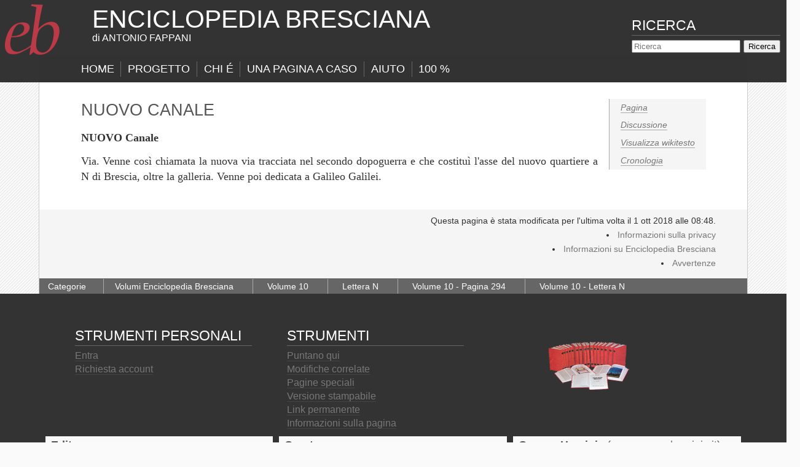

--- FILE ---
content_type: text/html; charset=UTF-8
request_url: http://www.enciclopediabresciana.it/enciclopedia/index.php?title=NUOVO_Canale
body_size: 4392
content:
<!DOCTYPE html>
<html lang="it" dir="ltr" class="client-nojs">
<head>
<meta charset="UTF-8" />
<title>NUOVO Canale - Enciclopedia Bresciana</title>
<script>document.documentElement.className = document.documentElement.className.replace( /(^|\s)client-nojs(\s|$)/, "$1client-js$2" );</script>
<script>window.RLQ = window.RLQ || []; window.RLQ.push( function () {
mw.config.set({"wgCanonicalNamespace":"","wgCanonicalSpecialPageName":!1,"wgNamespaceNumber":0,"wgPageName":"NUOVO_Canale","wgTitle":"NUOVO Canale","wgCurRevisionId":51284,"wgRevisionId":51284,"wgArticleId":25628,"wgIsArticle":!0,"wgIsRedirect":!1,"wgAction":"view","wgUserName":null,"wgUserGroups":["*"],"wgCategories":["Volumi Enciclopedia Bresciana","Volume 10","Lettera N","Volume 10 - Pagina 294","Volume 10 - Lettera N"],"wgBreakFrames":!1,"wgPageContentLanguage":"it","wgPageContentModel":"wikitext","wgSeparatorTransformTable":[",\t."," \t,"],"wgDigitTransformTable":["",""],"wgDefaultDateFormat":"dmy","wgMonthNames":["","gennaio","febbraio","marzo","aprile","maggio","giugno","luglio","agosto","settembre","ottobre","novembre","dicembre"],"wgMonthNamesShort":["","gen","feb","mar","apr","mag","giu","lug","ago","set","ott","nov","dic"],"wgRelevantPageName":"NUOVO_Canale","wgRelevantArticleId":25628,"wgIsProbablyEditable":!1,"wgRestrictionEdit":[],"wgRestrictionMove":[],
"wgFlaggedRevsParams":{"tags":{"accuracy":{"levels":3,"quality":2,"pristine":4},"depth":{"levels":3,"quality":1,"pristine":4},"style":{"levels":3,"quality":1,"pristine":4}}},"wgStableRevisionId":51284});mw.loader.implement("user.options",function($,jQuery){mw.user.options.set({"variant":"it"});});mw.loader.implement("user.tokens",function($,jQuery){mw.user.tokens.set({"editToken":"+\\","patrolToken":"+\\","watchToken":"+\\"});});mw.loader.load(["mediawiki.page.startup","mediawiki.legacy.wikibits"]);
} );</script>
<link rel="stylesheet" href="/enciclopedia/load.php?debug=false&amp;lang=it&amp;modules=ext.flaggedRevs.basic%7Cmediawiki.legacy.commonPrint%2Cshared%7Cmediawiki.sectionAnchor%7Cskins.erudite&amp;only=styles&amp;skin=erudite" />
<meta name="ResourceLoaderDynamicStyles" content="" />
<link rel="stylesheet" href="/enciclopedia/load.php?debug=false&amp;lang=it&amp;modules=site&amp;only=styles&amp;skin=erudite" />
<style>a:lang(ar),a:lang(kk-arab),a:lang(mzn),a:lang(ps),a:lang(ur){text-decoration:none}</style>
<script async="" src="/enciclopedia/load.php?debug=false&amp;lang=it&amp;modules=startup&amp;only=scripts&amp;skin=erudite"></script>
<meta name="generator" content="MediaWiki 1.26.2" />
<link rel="shortcut icon" href="/enciclopedia/skins/common/images/favicon_enciclo.ico" />
<link rel="search" type="application/opensearchdescription+xml" href="/enciclopedia/opensearch_desc.php" title="Enciclopedia Bresciana (it)" />
<link rel="EditURI" type="application/rsd+xml" href="https://www.enciclopediabresciana.it/enciclopedia/api.php?action=rsd" />
<link rel="alternate" type="application/atom+xml" title="Feed Atom di Enciclopedia Bresciana" href="/enciclopedia/index.php?title=Speciale:UltimeModifiche&amp;feed=atom" />
<meta name="viewport" content="width=device-width, initial-scale=1" />
</head>
<body class="mediawiki ltr sitedir-ltr ns-0 ns-subject page-NUOVO_Canale skin-erudite action-view">

		<div class="mw-jump">
			<a href="#bodyContent">Salta al contenuto</a>, 			<a href="#search">Passa direttamente alla ricerca</a>
		</div>

		<div id="top-wrap" role="banner">
			<h1><a href="/enciclopedia/index.php?title=Pagina_principale" title="Enciclopedia Bresciana" rel="home">Enciclopedia Bresciana</a></h1>
			<div id="tagline">di ANTONIO FAPPANI</div>

			<a id="menubutton" href="#menu">Menu</a>
			<div id="nav" role="navigation">
			<ul id='menu'>
<li id="menu-item-n-Home"><a href="/enciclopedia/index.php?title=Pagina_principale">Home</a></li>
<li id="menu-item-n-progetto"><a href="/enciclopedia/index.php?title=Eb_il_progetto">progetto</a></li>
<li id="menu-item-n-Chi-.C3.89"><a href="http://www.enciclopediabresciana.it/enciclopedia_chi/index.php/">Chi É</a></li>
<li id="menu-item-n-randompage"><a href="/enciclopedia/index.php?title=Speciale:PaginaCasuale">Una pagina a caso</a></li>
<li id="menu-item-n-help"><a href="/enciclopedia/index.php?title=Enciclopedia_Bresciana:Guida">Aiuto</a></li>
<li id="menu-item-n-100-.25"><a href="/enciclopedia/index.php?title=Eb_avanzamento_lavori">100 %</a></li>
</ul>
			</div>
			
			<div class="navbar-search" id="search" class="widget">
				<h3>Ricerca</h3>
				<form action="/enciclopedia/index.php" id="searchform">
					<input type='hidden' name="title" value="Speciale:Ricerca" />
					<div>
						<input name="search" placeholder="Ricerca" title="Cerca all'interno di Enciclopedia Bresciana [f]" accesskey="f" id="s" />						<input type="submit" name="go" value="Ricerca" title="Vai a una pagina con il titolo indicato, se esiste" class="searchButton" id="searchsubmit" />					</div>
				</form>
			</div>
			
		</div>

		<div id="mw-js-message"></div>
		
		<div id="main" role="main">
			<div id="nav-meta">
			<span id="ca-nstab-main" class="selected"><a href="/enciclopedia/index.php?title=NUOVO_Canale" title="Vedi la voce [c]" accesskey="c">Pagina</a></span><span class="meta-sep">|</span><span id="ca-talk" class="new"><a href="/enciclopedia/index.php?title=Discussione:NUOVO_Canale&amp;action=edit&amp;redlink=1" rel="discussion" title="Vedi le discussioni relative a questa pagina [t]" accesskey="t">Discussione</a></span><span class="meta-sep">|</span><span id="ca-viewsource"><a href="/enciclopedia/index.php?title=NUOVO_Canale&amp;action=edit" title="Questa pagina è protetta, ma puoi vedere il suo codice sorgente [e]" accesskey="e">Visualizza wikitesto</a></span><span class="meta-sep">|</span><span id="ca-history"><a href="/enciclopedia/index.php?title=NUOVO_Canale&amp;action=history" title="Versioni precedenti di questa pagina [h]" accesskey="h">Cronologia</a></span><span class="meta-sep">|</span>			</div>

			<div id="bodyContent">
				<h1>NUOVO Canale</h1>
				
				<div id="mw-content-text" lang="it" dir="ltr" class="mw-content-ltr"><p><b>NUOVO Canale</b>
</p><p>Via. Venne così chiamata la nuova via tracciata nel secondo dopoguerra e che costituì l'asse del nuovo quartiere a N di Brescia, oltre la galleria. Venne poi dedicata a Galileo Galilei.
</p>
<!-- 
NewPP limit report
Cached time: 20260126072256
Cache expiry: 86400
Dynamic content: false
CPU time usage: 0.003 seconds
Real time usage: 0.004 seconds
Preprocessor visited node count: 1/1000000
Preprocessor generated node count: 4/1000000
Post‐expand include size: 0/2097152 bytes
Template argument size: 0/2097152 bytes
Highest expansion depth: 1/40
Expensive parser function count: 0/100
-->

<!-- 
Transclusion expansion time report (%,ms,calls,template)
100.00%    0.000      1 - -total
-->

<!-- Saved in parser cache with key enciclop_my_wiki-bs:stable-pcache:idhash:25628-0!*!*!*!*!*!* and timestamp 20260126072256 and revision id 51284
 -->
</div><div class="printfooter">
Estratto da "<a dir="ltr" href="https://www.enciclopediabresciana.it/enciclopedia/index.php?title=NUOVO_Canale&amp;oldid=51284">https://www.enciclopediabresciana.it/enciclopedia/index.php?title=NUOVO_Canale&amp;oldid=51284</a>"</div>
							</div>

			<div id="footer">
				<p> Questa pagina è stata modificata per l'ultima volta il 1 ott 2018 alle 08:48.</p><ul><li><a href="/enciclopedia/index.php?title=Enciclopedia_Bresciana:Informazioni_sulla_privacy" title="Enciclopedia Bresciana:Informazioni sulla privacy">Informazioni sulla privacy</a></li><li><a href="/enciclopedia/index.php?title=Enciclopedia_Bresciana:Informazioni" title="Enciclopedia Bresciana:Informazioni">Informazioni su Enciclopedia Bresciana</a></li><li><a href="/enciclopedia/index.php?title=Enciclopedia_Bresciana:Avvertenze_generali" title="Enciclopedia Bresciana:Avvertenze generali">Avvertenze</a></li></ul>			</div>

			<div id='catlinks' class='catlinks'><div id="mw-normal-catlinks" class="mw-normal-catlinks"><a href="/enciclopedia/index.php?title=Speciale:Categorie" title="Speciale:Categorie">Categorie</a>: <ul><li><a href="/enciclopedia/index.php?title=Categoria:Volumi_Enciclopedia_Bresciana" title="Categoria:Volumi Enciclopedia Bresciana">Volumi Enciclopedia Bresciana</a></li><li><a href="/enciclopedia/index.php?title=Categoria:Volume_10" title="Categoria:Volume 10">Volume 10</a></li><li><a href="/enciclopedia/index.php?title=Categoria:Lettera_N" title="Categoria:Lettera N">Lettera N</a></li><li><a href="/enciclopedia/index.php?title=Categoria:Volume_10_-_Pagina_294&amp;action=edit&amp;redlink=1" class="new" title="Categoria:Volume 10 - Pagina 294 (la pagina non esiste)">Volume 10 - Pagina 294</a></li><li><a href="/enciclopedia/index.php?title=Categoria:Volume_10_-_Lettera_N&amp;action=edit&amp;redlink=1" class="new" title="Categoria:Volume 10 - Lettera N (la pagina non esiste)">Volume 10 - Lettera N</a></li></ul></div></div>		</div>

		<div id="bottom-wrap">
		<div id="footer-wrap-inner">

		<div id="primary" class="footer">
			<ul>

			<!-- Original location of the search widget -->
			
						<li class="widget">
				<h3>Strumenti personali</h3>
				<div>
					<ul>
					<li id="pt-login"><a href="/enciclopedia/index.php?title=Speciale:Entra&amp;returnto=NUOVO+Canale" title="Si consiglia di effettuare l'accesso, anche se non è obbligatorio [o]" accesskey="o">Entra</a></li><li id="pt-createaccount"><a href="/enciclopedia/index.php?title=Speciale:RichiediUtenza" title="Si consiglia di registrarsi e di effettuare l'accesso, anche se non è obbligatorio">Richiesta account</a></li>					</ul>
				</div>
			</li>
			
			<li class="widget">
							</li>

			</ul>
		</div>

		<div id="secondary" class="footer">
			<ul>

			<li id="toolbox" class="widget">
				<h3>Strumenti</h3>
				<ul>
				<li id="t-whatlinkshere"><a href="/enciclopedia/index.php?title=Speciale:PuntanoQui/NUOVO_Canale" title="Elenco di tutte le pagine che sono collegate a questa [j]" accesskey="j">Puntano qui</a></li><li id="t-recentchangeslinked"><a href="/enciclopedia/index.php?title=Speciale:ModificheCorrelate/NUOVO_Canale" title="Elenco delle ultime modifiche alle pagine collegate a questa [k]" accesskey="k">Modifiche correlate</a></li><li id="t-specialpages"><a href="/enciclopedia/index.php?title=Speciale:PagineSpeciali" title="Elenco di tutte le pagine speciali [q]" accesskey="q">Pagine speciali</a></li><li id="t-print"><a href="/enciclopedia/index.php?title=NUOVO_Canale&amp;printable=yes" rel="alternate" title="Versione stampabile di questa pagina [p]" accesskey="p">Versione stampabile</a></li><li id="t-permalink"><a href="/enciclopedia/index.php?title=NUOVO_Canale&amp;oldid=51284" title="Collegamento permanente a questa versione della pagina">Link permanente</a></li><li id="t-info"><a href="/enciclopedia/index.php?title=NUOVO_Canale&amp;action=info" title="Ulteriori informazioni su questa pagina">Informazioni sulla pagina</a></li>				</ul>
			</li>

			
			<li class="widget">
							</li>

			</ul>
		</div>

		<div id="ternary" class="footer">
			<ul>

			<li class="widget">
				<img id="logo" src="/enciclopedia/skins/common/images/logo_enciclopedia_20140608_test_01_135.png" alt="" />			</li>

			<li class="widget">
							</li>

			</ul>
		</div>
		
		<!-- Footer con credits -->
		<!-- Temporaneamente -->
		<div id='eb-footer'>
			<table width='100%' style="border-spacing: 10px 10px;">
			<tr>
			<td class='eb-editore'>
				<b>Editore</b><br><br>
				Fondazione "<b>Opera Diocesana San Francesco di Sales</b>"<br>
				Via Callegari 6 - 25121 Brescia<br>
				tel 030 578541 - fax 030 2809371<br>
				P.IVA 02601870989 - C.F. 98104440171<br>
				<br>
				<a href='http://www.fondazionesanfrancescodisales.it/'>www.fondazionesanfrancescodisales.it</a>
			</td>
			<td class='eb-curatore'>
				<b>Curatore</b><br><br>
				<b>Fondazione Civilt&agrave; Bresciana</b> O.n.l.u.s.
				Vicolo san Giuseppe, 5 - 25122 Brescia<br>
				tel 030 3757267 - fax 030 3774365<br>
				P.IVA 03226510174 -C.F. 98013490176<br>
				<br>
				<a href='mailto:info@civiltabresciana.it'>info@civiltabresciana.it</a><br>
				<a href='http://www.civiltabresciana.it/'>www.civiltabresciana.it</a>
			</td>
			<td class='eb-corpushominis'>
				<b>Corpus Hominis</b> (<a href='http://www.corpushominis.it'>www.corpushominis.it</a>)<br><br>
				<b>Partners</b><br>
				Opera Diocesana San Francesco di Sales<br>
				Museo Diocesano<br>
				Fondazione San Martino<br>
				Centro Oratori Bresciani<br><br>
				<b>Con il sostegno di:
				<br>Fondazione Cariplo</b>
			</td>
			</tr>
			</table>
		</div>
		
		<div style="clear: both"></div>

		</div>
		</div>

		<script>window.RLQ = window.RLQ || []; window.RLQ.push( function () {
mw.loader.state({"user":"ready","user.groups":"ready"});mw.loader.load(["mediawiki.action.view.postEdit","site","mediawiki.user","mediawiki.hidpi","mediawiki.page.ready","mediawiki.searchSuggest","ext.flaggedRevs.advanced"]);
} );</script><script>window.RLQ = window.RLQ || []; window.RLQ.push( function () {
mw.config.set({"wgBackendResponseTime":2403});
} );</script>
		</body>
		</html>
		

--- FILE ---
content_type: text/css; charset=utf-8
request_url: http://www.enciclopediabresciana.it/enciclopedia/load.php?debug=false&lang=it&modules=site&only=styles&skin=erudite
body_size: 185
content:
body.page-Pagina_principale.action-view #bodyContent > h1,body.page-Pagina_principale.action-submit #bodyContent > h1{display:none}body.page-Pagina_principale.action-view #main,body.page-Pagina_principale.action-submit #main{position:relative}body.page-Pagina_principale.action-view #nav-meta,body.page-Pagina_principale.action-submit #nav-meta{position:absolute;left:0px;bottom:0px;font-size:11pt}

--- FILE ---
content_type: text/javascript; charset=utf-8
request_url: http://www.enciclopediabresciana.it/enciclopedia/load.php?debug=false&lang=it&modules=startup&only=scripts&skin=erudite
body_size: 6287
content:
var mediaWikiLoadStart=(new Date()).getTime(),mwPerformance=(window.performance&&performance.mark)?performance:{mark:function(){}};mwPerformance.mark('mwLoadStart');function isCompatible(ua){if(ua===undefined){ua=navigator.userAgent;}return!((ua.indexOf('MSIE')!==-1&&parseFloat(ua.split('MSIE')[1])<8)||(ua.indexOf('Firefox/')!==-1&&parseFloat(ua.split('Firefox/')[1])<3)||(ua.indexOf('Opera/')!==-1&&(ua.indexOf('Version/')===-1?parseFloat(ua.split('Opera/')[1])<10:parseFloat(ua.split('Version/')[1])<12))||(ua.indexOf('Opera ')!==-1&&parseFloat(ua.split(' Opera ')[1])<10)||ua.match(/BlackBerry[^\/]*\/[1-5]\./)||ua.match(/webOS\/1\.[0-4]/)||ua.match(/PlayStation/i)||ua.match(/SymbianOS|Series60/)||ua.match(/NetFront/)||ua.match(/Opera Mini/)||ua.match(/S40OviBrowser/)||ua.match(/MeeGo/)||(ua.match(/Glass/)&&ua.match(/Android/)));}(function(){if(!isCompatible()){document.documentElement.className=document.documentElement.className.replace(/(^|\s)client-js(\s|$)/,'$1client-nojs$2');return;}
function startUp(){mw.config=new mw.Map(true);mw.loader.addSource({"local":"/enciclopedia/load.php"});mw.loader.register([["site","N2blHP26"],["noscript","AAl865av",[],"noscript"],["filepage","qp/dA0N3"],["user.groups","ATsFj/Em",[],"user"],["user","soE/qCz9",[],"user"],["user.cssprefs","64Nx0RWw",[],"private"],["user.defaults","hnogYjPg"],["user.options","vAOKXSs0",[6],"private"],["user.tokens","BNgNNznv",[],"private"],["mediawiki.language.data","aVmirKLV",[168]],["mediawiki.skinning.elements","9IO/L5KO"],["mediawiki.skinning.content","RoznykiT"],["mediawiki.skinning.interface","8tUFQxkK"],["mediawiki.skinning.content.parsoid","vY6tth8i"],["mediawiki.skinning.content.externallinks","gJ2JHOq3"],["jquery.accessKeyLabel","di9q2cVS",[25,129]],["jquery.appear","EGki7l0E"],["jquery.arrowSteps","d0zYSKMX"],["jquery.async","+zZ20Gwa"],["jquery.autoEllipsis","XC+7Zb3M",[37]],["jquery.badge","W2xpK8ju",[165]],["jquery.byteLength","web6DJxb"],["jquery.byteLimit","+8PDS5q5",[21]],[
"jquery.checkboxShiftClick","qUQPDYLb"],["jquery.chosen","tRKiL9Q4"],["jquery.client","/LsgQ4im"],["jquery.color","Od5lOFWB",[27]],["jquery.colorUtil","wQ/aAgMO"],["jquery.confirmable","iofNd4yR",[169]],["jquery.cookie","XGcO7pWv"],["jquery.expandableField","JL/dyrOb"],["jquery.farbtastic","X542JQWh",[27]],["jquery.footHovzer","zVEbvr6M"],["jquery.form","ePFEBFo2"],["jquery.fullscreen","DkPo78Mt"],["jquery.getAttrs","mMCHOW3I"],["jquery.hidpi","P1x1FEky"],["jquery.highlightText","Y/ozmYkk",[227,129]],["jquery.hoverIntent","FnzFXrSu"],["jquery.i18n","60xs+TZP",[167]],["jquery.localize","4BdrIGrz"],["jquery.makeCollapsible","mX5Yfi8y"],["jquery.mockjax","06p/KnLZ"],["jquery.mw-jump","6aaBI+sd"],["jquery.mwExtension","7s0LANHy"],["jquery.placeholder","OuY1gpRv"],["jquery.qunit","IacDuUHK"],["jquery.qunit.completenessTest","90sYcJ35",[46]],["jquery.spinner","ivU5OZ6v"],["jquery.jStorage","8obx0OPa",[93]],["jquery.suggestions","1c9ZBC6l",[37]],["jquery.tabIndex","r2vVy6Bg"],[
"jquery.tablesorter","/BATK3ie",[227,129,170]],["jquery.textSelection","1uKXRNKE",[25]],["jquery.throttle-debounce","CWCyIA+6"],["jquery.validate","NsoKKUJd"],["jquery.xmldom","9hM4/v24"],["jquery.tipsy","z6VEXa70"],["jquery.ui.core","sk0YBrGd",[59],"jquery.ui"],["jquery.ui.core.styles","ru0Ldii/",[],"jquery.ui"],["jquery.ui.accordion","azGcmx0/",[58,78],"jquery.ui"],["jquery.ui.autocomplete","JhdnF+W9",[67],"jquery.ui"],["jquery.ui.button","Q3vijpGg",[58,78],"jquery.ui"],["jquery.ui.datepicker","BT4NmSqS",[58],"jquery.ui"],["jquery.ui.dialog","/vs335wk",[62,65,69,71],"jquery.ui"],["jquery.ui.draggable","4zr/TbBW",[58,68],"jquery.ui"],["jquery.ui.droppable","I5yCeELW",[65],"jquery.ui"],["jquery.ui.menu","uFT0Cqii",[58,69,78],"jquery.ui"],["jquery.ui.mouse","8bt4OVO6",[78],"jquery.ui"],["jquery.ui.position","eH5u4CVY",[],"jquery.ui"],["jquery.ui.progressbar","iFBNQGXc",[58,78],"jquery.ui"],["jquery.ui.resizable","jD4CPRBI",[58,68],"jquery.ui"],["jquery.ui.selectable","FeyxuVXS",[58,68],
"jquery.ui"],["jquery.ui.slider","zm+Aynj9",[58,68],"jquery.ui"],["jquery.ui.sortable","UItOcg0P",[58,68],"jquery.ui"],["jquery.ui.spinner","uoyuXqt5",[62],"jquery.ui"],["jquery.ui.tabs","4qdIi/jd",[58,78],"jquery.ui"],["jquery.ui.tooltip","bX97RV3Y",[58,69,78],"jquery.ui"],["jquery.ui.widget","xtwvVDqB",[],"jquery.ui"],["jquery.effects.core","wnzJ9VnO",[],"jquery.ui"],["jquery.effects.blind","ycbdplqs",[79],"jquery.ui"],["jquery.effects.bounce","MYjSkPbM",[79],"jquery.ui"],["jquery.effects.clip","IFcWxDXR",[79],"jquery.ui"],["jquery.effects.drop","w8jRKi16",[79],"jquery.ui"],["jquery.effects.explode","DiH26F+0",[79],"jquery.ui"],["jquery.effects.fade","8ORN4YTq",[79],"jquery.ui"],["jquery.effects.fold","CdQ/VRdT",[79],"jquery.ui"],["jquery.effects.highlight","YPPDlbdC",[79],"jquery.ui"],["jquery.effects.pulsate","atvGAEvi",[79],"jquery.ui"],["jquery.effects.scale","72WdJ64I",[79],"jquery.ui"],["jquery.effects.shake","YfagrXus",[79],"jquery.ui"],["jquery.effects.slide","b3KsdO+R",[79],
"jquery.ui"],["jquery.effects.transfer","GqQLJfsX",[79],"jquery.ui"],["json","O8dIk60w",[],null,null,"return!!(window.JSON\u0026\u0026JSON.stringify\u0026\u0026JSON.parse);"],["moment","WpP7fI0Z"],["mediawiki.apihelp","jyKp7/pu",[119]],["mediawiki.template","y/iYExP1"],["mediawiki.template.mustache","Ab+kRPOc",[96]],["mediawiki.template.regexp","yxEy7wji",[96]],["mediawiki.apipretty","idpexyUV"],["mediawiki.api","03X2Kckw",[145,8]],["mediawiki.api.category","/0uJK+w0",[134,100]],["mediawiki.api.edit","vtEpWEH5",[134,100]],["mediawiki.api.login","Q0p99T1S",[100]],["mediawiki.api.options","Ou0pDedN",[100]],["mediawiki.api.parse","4+NzuNcg",[100]],["mediawiki.api.upload","g+nXjHTP",[227,93,102]],["mediawiki.api.watch","zG66ihBu",[100]],["mediawiki.content.json","OmFPeGWH"],["mediawiki.confirmCloseWindow","gaYRbdLg"],["mediawiki.debug","6Y0JDyBX",[32,57]],["mediawiki.debug.init","a5nxunoW",[110]],["mediawiki.feedback","dix7B7F0",[134,125,229]],["mediawiki.feedlink","KJEQ5Mvk"],[
"mediawiki.filewarning","5mxaxcRk",[229]],["mediawiki.ForeignApi","zL2QDIXt",[116]],["mediawiki.ForeignApi.core","qwsVTL9p",[100,228]],["mediawiki.helplink","fUW4tgQK"],["mediawiki.hidpi","YsBY4TAU",[36],null,null,"return'srcset'in new Image();"],["mediawiki.hlist","d0fxnUHQ",[25]],["mediawiki.htmlform","cCELoc0b",[22,129]],["mediawiki.htmlform.styles","JJCZhbnI"],["mediawiki.htmlform.ooui.styles","EjjDCqJH"],["mediawiki.icon","ctcPvHG/"],["mediawiki.inspect","JFTG3iTv",[21,93,129]],["mediawiki.messagePoster","+6SRORl/",[100,228]],["mediawiki.messagePoster.wikitext","fQVJWiOL",[102,125]],["mediawiki.notification","lbHw/hqb",[177]],["mediawiki.notify","Enp9Mb4r"],["mediawiki.RegExp","wxcE7fS9"],["mediawiki.pager.tablePager","5r+vy9YM"],["mediawiki.searchSuggest","KjwAVzcP",[35,45,50,100]],["mediawiki.sectionAnchor","6XtOZyfj"],["mediawiki.storage","Y8liAIcW"],["mediawiki.Title","UEWTxZG4",[21,145]],["mediawiki.Upload","G9VDgs+b",[106]],["mediawiki.ForeignUpload","2tFQjDIY",[115,135]],[
"mediawiki.ForeignStructuredUpload","t7Jqm6Fw",[136]],["mediawiki.Upload.Dialog","Z+XY26c6",[139]],["mediawiki.Upload.BookletLayout","2OQ7SQvv",[135,169,229]],["mediawiki.ForeignStructuredUpload.BookletLayout","WjkqujZO",[137,139,224,223]],["mediawiki.toc","+31TI1hF",[146]],["mediawiki.Uri","OnrPM9DM",[145,98]],["mediawiki.user","krOCsxRp",[100,146,7]],["mediawiki.userSuggest","SFA9aGVB",[50,100]],["mediawiki.util","CfZ1MYIg",[15,128]],["mediawiki.cookie","4O3Zijb4",[29]],["mediawiki.toolbar","3PypIkmG"],["mediawiki.experiments","KwMCrfdv"],["mediawiki.action.edit","b8HmHpJM",[22,53,150]],["mediawiki.action.edit.styles","s2/K0aGJ"],["mediawiki.action.edit.collapsibleFooter","cT8uzCZu",[41,146,123]],["mediawiki.action.edit.preview","J0reViN7",[33,48,53,155,100,169]],["mediawiki.action.edit.stash","L2yjat/y",[35,100]],["mediawiki.action.history","lpGr0c9w"],["mediawiki.action.history.diff","PVvXSP7y"],["mediawiki.action.view.dblClickEdit","4WObMcL0",[177,7]],[
"mediawiki.action.view.metadata","6F2hyCSh"],["mediawiki.action.view.categoryPage.styles","yIqoZ4Tg"],["mediawiki.action.view.postEdit","Pwe0ctXC",[146,169,96]],["mediawiki.action.view.redirect","ZcCo/5Up",[25]],["mediawiki.action.view.redirectPage","aqUxgays"],["mediawiki.action.view.rightClickEdit","/kEdKEf1"],["mediawiki.action.edit.editWarning","c1hkkM9c",[53,109,169]],["mediawiki.action.view.filepage","ONG+HREY"],["mediawiki.language","GGW1Hon+",[166,9]],["mediawiki.cldr","/KzWOkWq",[167]],["mediawiki.libs.pluralruleparser","gAnQkkOg"],["mediawiki.language.init","VxPBKprV"],["mediawiki.jqueryMsg","EjtXgyaf",[227,165,145,7]],["mediawiki.language.months","hH9QiBG7",[165]],["mediawiki.language.names","uBd5Hsir",[168]],["mediawiki.language.specialCharacters","d+SF/upw",[165]],["mediawiki.libs.jpegmeta","FhsmcjLB"],["mediawiki.page.gallery","fGOmVfiN",[54,175]],["mediawiki.page.gallery.styles","Ne3Pk6V9"],["mediawiki.page.ready","MV5Wz0v2",[15,23,41,43,45]],["mediawiki.page.startup",
"wrDrhZCq",[145]],["mediawiki.page.patrol.ajax","ow3m2RKz",[48,134,100,177]],["mediawiki.page.watch.ajax","61dJIUh3",[107,177]],["mediawiki.page.image.pagination","vMtvvmzH",[48,142]],["mediawiki.special","TKEBRPF5"],["mediawiki.special.block","GzGVqiX1",[145]],["mediawiki.special.changeemail","AVofToxX",[145]],["mediawiki.special.changeslist","pA5CehkG"],["mediawiki.special.changeslist.legend","IeI+ecoH"],["mediawiki.special.changeslist.legend.js","1KbIemjj",[41,146]],["mediawiki.special.changeslist.enhanced","/bT5M/Cq"],["mediawiki.special.edittags","QbzElDng",[24]],["mediawiki.special.edittags.styles","0Xh2f8zi"],["mediawiki.special.import","tcARey3G"],["mediawiki.special.movePage","8Ijuc25T",[221]],["mediawiki.special.movePage.styles","4WWkj/aE"],["mediawiki.special.pageLanguage","9HuXH3Ic"],["mediawiki.special.pagesWithProp","YJcFnjL8"],["mediawiki.special.preferences","mOAqTWH3",[109,165,127]],["mediawiki.special.recentchanges","KRQ2vEeI",[181]],["mediawiki.special.search",
"JjygnZMU"],["mediawiki.special.undelete","lwgh5dWL"],["mediawiki.special.upload","N8q34gm+",[48,134,100,109,169,173,96]],["mediawiki.special.userlogin.common.styles","jAJp+xyn"],["mediawiki.special.userlogin.signup.styles","iXOxTKh4"],["mediawiki.special.userlogin.login.styles","hcFQX2+9"],["mediawiki.special.userlogin.signup.js","v/Pb7hef",[54,100,169]],["mediawiki.special.unwatchedPages","ni12R609",[134,107]],["mediawiki.special.javaScriptTest","VxC3Cf+3",[142]],["mediawiki.special.version","EekpljpP"],["mediawiki.legacy.config","ItaJruLy"],["mediawiki.legacy.commonPrint","EhbbEH8O"],["mediawiki.legacy.protect","L8Q3Lmcp",[22]],["mediawiki.legacy.shared","KmTHY6SU"],["mediawiki.legacy.oldshared","EwOSXrhR"],["mediawiki.legacy.wikibits","3hvza4pO",[145]],["mediawiki.ui","OmDYmKmx"],["mediawiki.ui.checkbox","DQmlHXzh"],["mediawiki.ui.radio","l366hTy7"],["mediawiki.ui.anchor","Radu/ukW"],["mediawiki.ui.button","yu9MzmnN"],["mediawiki.ui.input","u14Xxb8m"],["mediawiki.ui.icon",
"UCl7xcno"],["mediawiki.ui.text","svfgY3vF"],["mediawiki.widgets","kt8xyfwN",[19,22,115,134,224,222]],["mediawiki.widgets.styles","KetPA3mU"],["mediawiki.widgets.DateInputWidget","DYLRemLd",[94,229]],["mediawiki.widgets.CategorySelector","8rw5Egkf",[100,229]],["mediawiki.widgets.UserInputWidget","xC8N3x0g",[229]],["es5-shim","QQy2puTX",[],null,null,"return(function(){'use strict';return!this\u0026\u0026!!Function.prototype.bind;}());"],["dom-level2-shim","LpKQbSSl",[],null,null,"return!!window.Node;"],["oojs","/94a5EJ2",[226,93]],["oojs-ui","FET7gB3V",[228,230,231,232,233]],["oojs-ui.styles","8tKFBhgc"],["oojs-ui.styles.icons","BMTFpi0f"],["oojs-ui.styles.indicators","nCTGKBbS"],["oojs-ui.styles.textures","MBiMYjjN"],["oojs-ui.styles.icons-accessibility","1cGKlanX"],["oojs-ui.styles.icons-alerts","g5G8U+W3"],["oojs-ui.styles.icons-content","+DxgAmaR"],["oojs-ui.styles.icons-editing-advanced","9TJQHoqI"],["oojs-ui.styles.icons-editing-core","CdtSC8qr"],[
"oojs-ui.styles.icons-editing-list","3/e7pdN8"],["oojs-ui.styles.icons-editing-styling","4drbVoUT"],["oojs-ui.styles.icons-interactions","iI/1UgRa"],["oojs-ui.styles.icons-layout","1aZZEtSv"],["oojs-ui.styles.icons-location","x1Stk1Vp"],["oojs-ui.styles.icons-media","T8dJm0TI"],["oojs-ui.styles.icons-moderation","IbZfZQnv"],["oojs-ui.styles.icons-movement","+hXUQv+n"],["oojs-ui.styles.icons-user","oPrt+0d1"],["oojs-ui.styles.icons-wikimedia","E9Qmmzk6"],["skins.erudite","mohZ+YeG"],["ext.nuke","lC08mSfO"],["ext.flaggedRevs.basic","qhPtm8wd"],["ext.flaggedRevs.advanced","8WBbtuyB",[15]],["ext.flaggedRevs.review","CZXNE7Ll",[169,143]],["ext.confirmAccount","DYBMG/yB"]]);;mw.config.set({"wgLoadScript":"/enciclopedia/load.php","debug":!1,"skin":"erudite","stylepath":"/enciclopedia/skins","wgUrlProtocols":
"bitcoin\\:|ftp\\:\\/\\/|ftps\\:\\/\\/|geo\\:|git\\:\\/\\/|gopher\\:\\/\\/|http\\:\\/\\/|https\\:\\/\\/|irc\\:\\/\\/|ircs\\:\\/\\/|magnet\\:|mailto\\:|mms\\:\\/\\/|news\\:|nntp\\:\\/\\/|redis\\:\\/\\/|sftp\\:\\/\\/|sip\\:|sips\\:|sms\\:|ssh\\:\\/\\/|svn\\:\\/\\/|tel\\:|telnet\\:\\/\\/|urn\\:|worldwind\\:\\/\\/|xmpp\\:|\\/\\/","wgArticlePath":"/enciclopedia/index.php?title=$1","wgScriptPath":"/enciclopedia","wgScriptExtension":".php","wgScript":"/enciclopedia/index.php","wgSearchType":null,"wgVariantArticlePath":!1,"wgActionPaths":{},"wgServer":"https://www.enciclopediabresciana.it","wgServerName":"www.enciclopediabresciana.it","wgUserLanguage":"it","wgContentLanguage":"it","wgTranslateNumerals":!0,"wgVersion":"1.26.2","wgEnableAPI":!0,"wgEnableWriteAPI":!0,"wgMainPageTitle":"Pagina principale","wgFormattedNamespaces":{"-2":"Media","-1":"Speciale","0":"","1":"Discussione","2":"Utente","3":"Discussioni utente","4":"Enciclopedia Bresciana","5":"Discussioni Enciclopedia Bresciana"
,"6":"File","7":"Discussioni file","8":"MediaWiki","9":"Discussioni MediaWiki","10":"Template","11":"Discussioni template","12":"Aiuto","13":"Discussioni aiuto","14":"Categoria","15":"Discussioni categoria"},"wgNamespaceIds":{"media":-2,"speciale":-1,"":0,"discussione":1,"utente":2,"discussioni_utente":3,"enciclopedia_bresciana":4,"discussioni_enciclopedia_bresciana":5,"file":6,"discussioni_file":7,"mediawiki":8,"discussioni_mediawiki":9,"template":10,"discussioni_template":11,"aiuto":12,"discussioni_aiuto":13,"categoria":14,"discussioni_categoria":15,"immagine":6,"discussioni_immagine":7,"image":6,"image_talk":7,"special":-1,"talk":1,"user":2,"user_talk":3,"project":4,"project_talk":5,"file_talk":7,"mediawiki_talk":9,"template_talk":11,"help":12,"help_talk":13,"category":14,"category_talk":15},"wgContentNamespaces":[0],"wgSiteName":"Enciclopedia Bresciana","wgDBname":"enciclop_my_wiki","wgExtraSignatureNamespaces":[],"wgAvailableSkins":{"erudite":"Erudite","fallback":"Fallback",
"apioutput":"ApiOutput"},"wgExtensionAssetsPath":"/enciclopedia/extensions","wgCookiePrefix":"enciclop_my_wiki_bs","wgCookieDomain":"","wgCookiePath":"/","wgCookieExpiration":15552000,"wgResourceLoaderMaxQueryLength":-1,"wgCaseSensitiveNamespaces":[],"wgLegalTitleChars":" %!\"$&'()*,\\-./0-9:;=?@A-Z\\\\\\^_`a-z~+\\u0080-\\uFFFF","wgResourceLoaderStorageVersion":1,"wgResourceLoaderStorageEnabled":!1,"wgResourceLoaderLegacyModules":["mediawiki.legacy.wikibits"],"wgForeignUploadTargets":[],"wgEnableUploads":!0});window.RLQ=window.RLQ||[];while(RLQ.length){RLQ.shift()();}window.RLQ={push:function(fn){fn();}};}var script=document.createElement('script');script.src="/enciclopedia/load.php?debug=false&lang=it&modules=jquery%2Cmediawiki&only=scripts&skin=erudite&version=eg5A05sx";script.onload=script.onreadystatechange=function(){if(!script.readyState||/loaded|complete/.test(script.readyState)){script.onload=script.onreadystatechange=null;script=null;startUp();}};document.
getElementsByTagName('head')[0].appendChild(script);}());